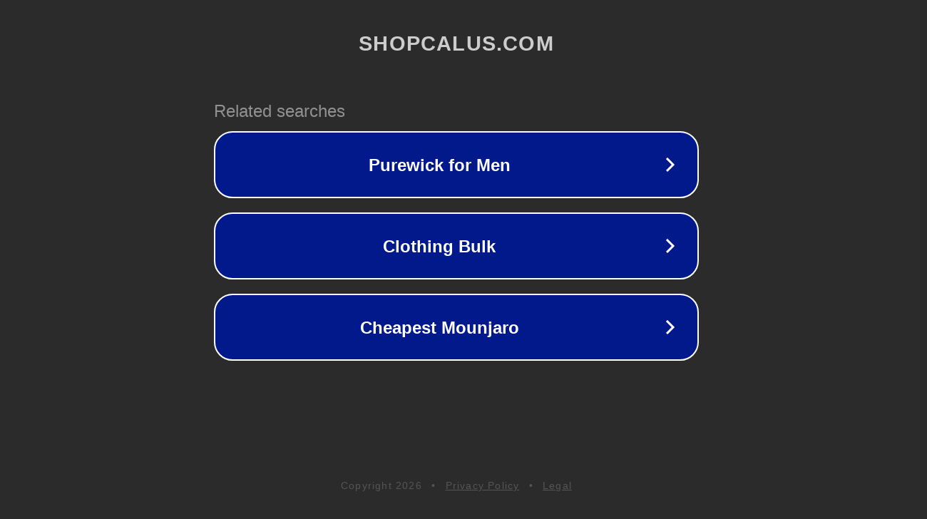

--- FILE ---
content_type: text/html; charset=utf-8
request_url: http://shopcalus.com/
body_size: 1042
content:
<!doctype html>
<html data-adblockkey="MFwwDQYJKoZIhvcNAQEBBQADSwAwSAJBANDrp2lz7AOmADaN8tA50LsWcjLFyQFcb/P2Txc58oYOeILb3vBw7J6f4pamkAQVSQuqYsKx3YzdUHCvbVZvFUsCAwEAAQ==_rBdzvW1VZYDbLgQgpEGzhO9Vh6/mRl82rOQISGbewX9yvzKHqrU4Pt9Zec2g530OrWdvwWVYYDkYLBKInMcSNA==" lang="en" style="background: #2B2B2B;">
<head>
    <meta charset="utf-8">
    <meta name="viewport" content="width=device-width, initial-scale=1">
    <link rel="icon" href="[data-uri]">
    <link rel="preconnect" href="https://www.google.com" crossorigin>
</head>
<body>
<div id="target" style="opacity: 0"></div>
<script>window.park = "[base64]";</script>
<script src="/biqGsTSnw.js"></script>
</body>
</html>
